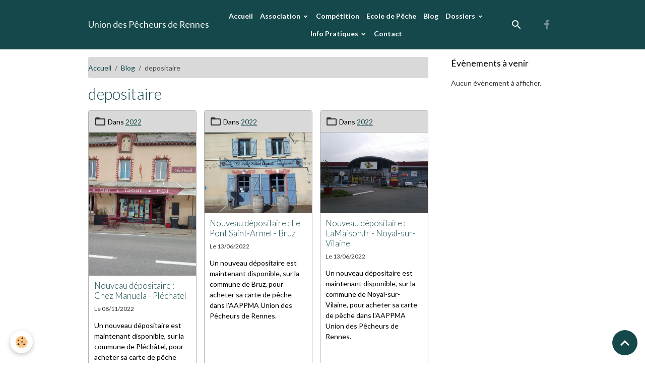

--- FILE ---
content_type: text/html; charset=UTF-8
request_url: http://www.aappma-upl-rennes.com/blog/do/tag/depositaire/
body_size: 45587
content:

<!DOCTYPE html>
<html lang="fr">
    <head>
        <title>depositaire</title>
        <meta name="theme-color" content="#14484A">
        <meta name="msapplication-navbutton-color" content="#14484A">
        <!-- METATAGS -->
        <!-- rebirth / basic -->
<!--[if IE]>
<meta http-equiv="X-UA-Compatible" content="IE=edge">
<![endif]-->
<meta charset="utf-8">
<meta name="viewport" content="width=device-width, initial-scale=1, shrink-to-fit=no">
    <link rel="alternate" type="application/rss+xml" href="http://www.aappma-upl-rennes.com/blog/do/rss.xml" />
    <link href="//www.aappma-upl-rennes.com/themes/designlines/bottomsite/index.css?v=1767898301" rel="stylesheet">
    <link rel="canonical" href="http://www.aappma-upl-rennes.com/blog/do/tag/depositaire/">
    <meta name="msvalidate.01" content="pub-3666692058629178">
    <meta name="google-site-verification" content="pub-3666692058629178">
<meta name="generator" content="e-monsite (e-monsite.com)">



    
    <link rel="preconnect" href="https://fonts.googleapis.com">
    <link rel="preconnect" href="https://fonts.gstatic.com" crossorigin="anonymous">
    <link href="https://fonts.googleapis.com/css?family=Lato:300,300italic,400,400italic,700,700italic&display=swap" rel="stylesheet">

<link href="//www.aappma-upl-rennes.com/themes/combined.css?v=6_1642769533_561" rel="stylesheet">


<link rel="preload" href="//www.aappma-upl-rennes.com/medias/static/themes/bootstrap_v4/js/jquery-3.6.3.min.js?v=26012023" as="script">
<script src="//www.aappma-upl-rennes.com/medias/static/themes/bootstrap_v4/js/jquery-3.6.3.min.js?v=26012023"></script>
<link rel="preload" href="//www.aappma-upl-rennes.com/medias/static/themes/bootstrap_v4/js/popper.min.js?v=31012023" as="script">
<script src="//www.aappma-upl-rennes.com/medias/static/themes/bootstrap_v4/js/popper.min.js?v=31012023"></script>
<link rel="preload" href="//www.aappma-upl-rennes.com/medias/static/themes/bootstrap_v4/js/bootstrap.min.js?v=31012023" as="script">
<script src="//www.aappma-upl-rennes.com/medias/static/themes/bootstrap_v4/js/bootstrap.min.js?v=31012023"></script>
<script src="//www.aappma-upl-rennes.com/themes/combined.js?v=6_1642769533_561&lang=fr"></script>
<script type="application/ld+json">
    {
        "@context" : "https://schema.org/",
        "@type" : "WebSite",
        "name" : "Union des Pêcheurs de Rennes",
        "url" : "http://www.aappma-upl-rennes.com/"
    }
</script>




        <!-- //METATAGS -->
            <script src="//www.aappma-upl-rennes.com/medias/static/js/rgpd-cookies/jquery.rgpd-cookies.js?v=2072"></script>
    <script>
                                    $(document).ready(function() {
            $.RGPDCookies({
                theme: 'bootstrap_v4',
                site: 'www.aappma-upl-rennes.com',
                privacy_policy_link: '/about/privacypolicy/',
                cookies: [{"id":null,"favicon_url":"https:\/\/ssl.gstatic.com\/analytics\/20210414-01\/app\/static\/analytics_standard_icon.png","enabled":true,"model":"google_analytics","title":"Google Analytics","short_description":"Permet d'analyser les statistiques de consultation de notre site","long_description":"Indispensable pour piloter notre site internet, il permet de mesurer des indicateurs comme l\u2019affluence, les produits les plus consult\u00e9s, ou encore la r\u00e9partition g\u00e9ographique des visiteurs.","privacy_policy_url":"https:\/\/support.google.com\/analytics\/answer\/6004245?hl=fr","slug":"google-analytics"},{"id":null,"favicon_url":"","enabled":true,"model":"addthis","title":"AddThis","short_description":"Partage social","long_description":"Nous utilisons cet outil afin de vous proposer des liens de partage vers des plateformes tiers comme Twitter, Facebook, etc.","privacy_policy_url":"https:\/\/www.oracle.com\/legal\/privacy\/addthis-privacy-policy.html","slug":"addthis"}],
                modal_title: 'Gestion\u0020des\u0020cookies',
                modal_description: 'd\u00E9pose\u0020des\u0020cookies\u0020pour\u0020am\u00E9liorer\u0020votre\u0020exp\u00E9rience\u0020de\u0020navigation,\nmesurer\u0020l\u0027audience\u0020du\u0020site\u0020internet,\u0020afficher\u0020des\u0020publicit\u00E9s\u0020personnalis\u00E9es,\nr\u00E9aliser\u0020des\u0020campagnes\u0020cibl\u00E9es\u0020et\u0020personnaliser\u0020l\u0027interface\u0020du\u0020site.',
                privacy_policy_label: 'Consulter\u0020la\u0020politique\u0020de\u0020confidentialit\u00E9',
                check_all_label: 'Tout\u0020cocher',
                refuse_button: 'Refuser',
                settings_button: 'Param\u00E9trer',
                accept_button: 'Accepter',
                callback: function() {
                    // website google analytics case (with gtag), consent "on the fly"
                    if ('gtag' in window && typeof window.gtag === 'function') {
                        if (window.jsCookie.get('rgpd-cookie-google-analytics') === undefined
                            || window.jsCookie.get('rgpd-cookie-google-analytics') === '0') {
                            gtag('consent', 'update', {
                                'ad_storage': 'denied',
                                'analytics_storage': 'denied'
                            });
                        } else {
                            gtag('consent', 'update', {
                                'ad_storage': 'granted',
                                'analytics_storage': 'granted'
                            });
                        }
                    }
                }
            });
        });
    </script>
        <script async src="https://www.googletagmanager.com/gtag/js?id=G-4VN4372P6E"></script>
<script>
    window.dataLayer = window.dataLayer || [];
    function gtag(){dataLayer.push(arguments);}
    
    gtag('consent', 'default', {
        'ad_storage': 'denied',
        'analytics_storage': 'denied'
    });
    
    gtag('js', new Date());
    gtag('config', 'G-4VN4372P6E');
</script>

                                    </head>
    <body id="blog_do_tag_depositaire" data-template="default">
        

                <!-- BRAND TOP -->
        
        <!-- NAVBAR -->
                                                                <nav class="navbar navbar-expand-lg " id="navbar" data-animation="sliding">
                        <div class="container">
                                                                    <a aria-label="brand" class="navbar-brand d-inline-flex align-items-center" href="http://www.aappma-upl-rennes.com/">
                                                                        <span class="brand-titles d-lg-flex flex-column align-items-start">
                            <span class="brand-title d-inline-block">Union des Pêcheurs de Rennes</span>
                                                        <span class="brand-subtitle d-none">Cette AAPPMA est la première association de pêche d'Ille-et-Vilaine</span>
                                                    </span>
                                            </a>
                                                    <button id="buttonBurgerMenu" title="BurgerMenu" class="navbar-toggler collapsed" type="button" data-toggle="collapse" data-target="#menu">
                    <span></span>
                    <span></span>
                    <span></span>
                    <span></span>
                </button>
                <div class="collapse navbar-collapse flex-lg-grow-0 mx-lg-auto" id="menu">
                                                                                                                <ul class="navbar-nav navbar-menu nav-all nav-all-center">
                                                                                                                                                                                            <li class="nav-item" data-index="1">
                            <a class="nav-link" href="http://www.aappma-upl-rennes.com/">
                                                                Accueil
                            </a>
                                                                                </li>
                                                                                                                                                                                                                                                                            <li class="nav-item dropdown" data-index="2">
                            <a class="nav-link dropdown-toggle" href="http://www.aappma-upl-rennes.com/pages/association/">
                                                                Association
                            </a>
                                                                                        <div class="collapse dropdown-menu">
                                    <ul class="list-unstyled">
                                                                                                                                                                                                                                                                    <li>
                                                <a class="dropdown-item" href="http://www.aappma-upl-rennes.com/pages/association/bureau.html">
                                                    Bureau
                                                </a>
                                                                                                                                            </li>
                                                                                                                                                                                                                                                                    <li>
                                                <a class="dropdown-item" href="http://www.aappma-upl-rennes.com/pages/association/conseil-d-administration.html">
                                                    Conseil d'Administration
                                                </a>
                                                                                                                                            </li>
                                                                                                                                                                                                                                                                    <li>
                                                <a class="dropdown-item" href="http://www.aappma-upl-rennes.com/pages/association/actions.html">
                                                    Actions
                                                </a>
                                                                                                                                            </li>
                                                                                                                                                                                                                                                                    <li>
                                                <a class="dropdown-item" href="http://www.aappma-upl-rennes.com/pages/association/plans-d-eau.html">
                                                    Domaine Piscicole
                                                </a>
                                                                                                                                            </li>
                                                                                                                                                                                                                                                                    <li>
                                                <a class="dropdown-item" href="http://www.aappma-upl-rennes.com/pages/association/nos-gardes-peche.html">
                                                    Nos Gardes Pêche
                                                </a>
                                                                                                                                            </li>
                                                                                <li class="dropdown-menu-root">
                                            <a class="dropdown-item" href="http://www.aappma-upl-rennes.com/pages/association/">Association</a>
                                        </li>
                                    </ul>
                                </div>
                                                    </li>
                                                                                                                                                                                            <li class="nav-item" data-index="3">
                            <a class="nav-link" href="http://www.aappma-upl-rennes.com/pages/competition/competition.html">
                                                                Compétition
                            </a>
                                                                                </li>
                                                                                                                                                                                            <li class="nav-item" data-index="4">
                            <a class="nav-link" href="http://www.aappma-upl-rennes.com/pages/ecole-de-peche/ecole-de-peche.html">
                                                                Ecole de Pêche
                            </a>
                                                                                </li>
                                                                                                                                                                                            <li class="nav-item" data-index="5">
                            <a class="nav-link" href="http://www.aappma-upl-rennes.com/blog/">
                                                                Blog
                            </a>
                                                                                </li>
                                                                                                                                                                                                                                                                            <li class="nav-item dropdown" data-index="6">
                            <a class="nav-link dropdown-toggle" href="http://www.aappma-upl-rennes.com/pages/dossiers/">
                                                                Dossiers
                            </a>
                                                                                        <div class="collapse dropdown-menu">
                                    <ul class="list-unstyled">
                                                                                                                                                                                                                                                                    <li>
                                                <a class="dropdown-item" href="http://www.aappma-upl-rennes.com/pages/dossiers/poissons-d-eau-douce.html">
                                                    Poissons d'Eau Douce
                                                </a>
                                                                                                                                            </li>
                                                                                                                                                                                                                                                                    <li>
                                                <a class="dropdown-item" href="http://www.aappma-upl-rennes.com/pages/dossiers/poissons-migrateurs.html">
                                                    Poissons Migrateurs
                                                </a>
                                                                                                                                            </li>
                                                                                                                                                                                                                                                                    <li>
                                                <a class="dropdown-item" href="http://www.aappma-upl-rennes.com/pages/dossiers/etude-sur-le-silure-2017.html">
                                                    Étude sur le Silure 2017
                                                </a>
                                                                                                                                            </li>
                                                                                                                                                                                                                                                                    <li>
                                                <a class="dropdown-item" href="http://www.aappma-upl-rennes.com/pages/dossiers/no-kill.html">
                                                    No-Kill
                                                </a>
                                                                                                                                            </li>
                                                                                                                                                                                                                                                                    <li>
                                                <a class="dropdown-item" href="http://www.aappma-upl-rennes.com/pages/dossiers/float-tube.html">
                                                    Float-tube
                                                </a>
                                                                                                                                            </li>
                                                                                <li class="dropdown-menu-root">
                                            <a class="dropdown-item" href="http://www.aappma-upl-rennes.com/pages/dossiers/">Dossiers</a>
                                        </li>
                                    </ul>
                                </div>
                                                    </li>
                                                                                                                                                                                                                                                                            <li class="nav-item dropdown" data-index="7">
                            <a class="nav-link dropdown-toggle" href="http://www.aappma-upl-rennes.com/pages/info-pratiques/">
                                                                Info Pratiques
                            </a>
                                                                                        <div class="collapse dropdown-menu">
                                    <ul class="list-unstyled">
                                                                                                                                                                                                                                                                    <li>
                                                <a class="dropdown-item" href="http://www.aappma-upl-rennes.com/pages/info-pratiques/conseils-de-securite.html">
                                                    Conseils de Sécurité
                                                </a>
                                                                                                                                            </li>
                                                                                                                                                                                                                                                                    <li>
                                                <a class="dropdown-item" href="http://www.aappma-upl-rennes.com/pages/info-pratiques/faq.html">
                                                    Questions fréquentes
                                                </a>
                                                                                                                                            </li>
                                                                                <li class="dropdown-menu-root">
                                            <a class="dropdown-item" href="http://www.aappma-upl-rennes.com/pages/info-pratiques/">Info Pratiques</a>
                                        </li>
                                    </ul>
                                </div>
                                                    </li>
                                                                                                                                                                                            <li class="nav-item" data-index="8">
                            <a class="nav-link" href="http://www.aappma-upl-rennes.com/contact/">
                                                                Contact
                            </a>
                                                                                </li>
                                    </ul>
            
                                    
                    
                                        <ul class="navbar-nav navbar-widgets ml-lg-4">
                                                <li class="nav-item d-none d-lg-block">
                            <a href="javascript:void(0)" class="nav-link search-toggler"><i class="material-icons md-search"></i></a>
                        </li>
                                                                    </ul>
                                                                <ul class="website-social-links">
        <li>
        <a target='_blank' href="https://www.facebook.com/uniondespecheursrennes.betton" class="btn text-facebook"><i class="sn-icon-facebook"></i></a>
    </li>
    </ul>
                    
                    
                                        <form method="get" action="http://www.aappma-upl-rennes.com/search/site/" id="navbar-search" class="fade">
                        <input class="form-control form-control-lg" type="text" name="q" value="" placeholder="Votre recherche" pattern=".{3,}" required>
                        <button type="submit" class="btn btn-link btn-lg"><i class="material-icons md-search"></i></button>
                        <button type="button" class="btn btn-link btn-lg search-toggler d-none d-lg-inline-block"><i class="material-icons md-clear"></i></button>
                    </form>
                                    </div>
                        </div>
                    </nav>

        <!-- HEADER -->
                                                                                                <header id="header" class="container margin-top">
                                </header>
                <!-- //HEADER -->

        <!-- WRAPPER -->
                                                                                <div id="wrapper" class="container margin-top">

                        <div class="row align-items-lg-start">
                            <main id="main" class="col-lg-9">

                                                                            <ol class="breadcrumb">
                                    <li class="breadcrumb-item"><a href="http://www.aappma-upl-rennes.com/">Accueil</a></li>
                                                <li class="breadcrumb-item"><a href="http://www.aappma-upl-rennes.com/blog/">Blog</a></li>
                                                <li class="breadcrumb-item active">depositaire</li>
                        </ol>

    <script type="application/ld+json">
        {
            "@context": "https://schema.org",
            "@type": "BreadcrumbList",
            "itemListElement": [
                                {
                    "@type": "ListItem",
                    "position": 1,
                    "name": "Accueil",
                    "item": "http://www.aappma-upl-rennes.com/"
                  },                                {
                    "@type": "ListItem",
                    "position": 2,
                    "name": "Blog",
                    "item": "http://www.aappma-upl-rennes.com/blog/"
                  },                                {
                    "@type": "ListItem",
                    "position": 3,
                    "name": "depositaire",
                    "item": "http://www.aappma-upl-rennes.com//blog/do/tag/depositaire"
                  }                          ]
        }
    </script>
                                            
                                        
                                        
                                                            <div class="view view-blog" id="view-tags">

        <div class="container">
        <div class="row">
            <div class="col">
                                <h1 class="view-title">depositaire</h1>
                    
                            </div>
        </div>
    </div>
                    
                        
<div id="rows-62a772a63fddb0befe082854" class="rows" data-total-pages="1" data-current-page="1">
                            
                        
                                                                                        
                                                                
                
                        
                
                
                                    
                
                                
        
                                    <div id="row-62a772a63fddb0befe082854-1" class="row-container pos-1 page_1 container">
                    <div class="row-content">
                                                                                <div class="row" data-role="line">
                                    
                                                                                
                                                                                                                                                                                                            
                                                                                                                                                                                                                                                    
                                                                                
                                                                                
                                                                                                                        
                                                                                
                                                                                                                                                                            
                                                                                        <div data-role="cell" data-size="lg" id="cell-62a772a6401ab0befe08b358" class="col widget-tag-items">
                                               <div class="col-content">                                                            <!-- WIDGET :  -->

<div class="card-deck blog-items" data-addon="blog">

        <div class="card blog-item" data-category="cat-2022" data-date="11/08/2022" data-blog-id="636aaf3192b9b0befe083024">
                                <div class="card-header">
                <i class="material-icons text-muted md-folder_open"></i> Dans <a href="http://www.aappma-upl-rennes.com/blog/cat-2022/">2022</a>
            </div>
                                                                    <a href="http://www.aappma-upl-rennes.com/blog/cat-2022/nouveau-depositaire-chez-manuela-plechatel.html" class="card-object">
                    <img loading="lazy" src="http://www.aappma-upl-rennes.com/medias/images/depositaire-chez-manuela-plechatel.jpg?v=1" alt="Depositaire chez manuela plechatel" class="img-fluid mx-auto d-block">
                </a>
                            <div class="card-body">
            <h2 class="media-heading">
                <a href="http://www.aappma-upl-rennes.com/blog/cat-2022/nouveau-depositaire-chez-manuela-plechatel.html">Nouveau dépositaire : Chez Manuela - Pléchatel</a>
                                            </h2>

            <p class="metas">
                                                    <span class="meta-date">Le 08/11/2022</span>
                            </p>
                                                <div class="description">
                        <p>Un nouveau d&eacute;positaire est maintenant disponible, sur la commune de Pl&eacute;ch&acirc;tel, pour acheter sa carte de p&ecirc;che dans l&#39;AAPPMA Union des P&ecirc;cheurs de Rennes.</p>

                    </div>
                                    </div>
                                    <div class="card-footer">
                    
                                                                        <a href="http://www.aappma-upl-rennes.com/blog/cat-2022/nouveau-depositaire-chez-manuela-plechatel.html" class="btn btn-primary btn-sm">Lire la suite</a>
                                                                        
                                        <a class="text-muted ml-auto" href="http://www.aappma-upl-rennes.com/blog/cat-2022/nouveau-depositaire-chez-manuela-plechatel.html#comment-add"><small>0&nbsp;commentaire</small></a>
                                        
                                    </div>
                        </div>
        <div class="card blog-item" data-category="cat-2022" data-date="06/13/2022" data-blog-id="62a77442b576b0befe08ab0a">
                                <div class="card-header">
                <i class="material-icons text-muted md-folder_open"></i> Dans <a href="http://www.aappma-upl-rennes.com/blog/cat-2022/">2022</a>
            </div>
                                                                    <a href="http://www.aappma-upl-rennes.com/blog/cat-2022/nouveau-depositaire-le-pont-saint-armel-bruz.html" class="card-object">
                    <img loading="lazy" src="http://www.aappma-upl-rennes.com/medias/images/depositaire-pont-st-armel-bruz.jpg?v=1" alt="Depositaire pont st armel bruz" class="img-fluid mx-auto d-block">
                </a>
                            <div class="card-body">
            <h2 class="media-heading">
                <a href="http://www.aappma-upl-rennes.com/blog/cat-2022/nouveau-depositaire-le-pont-saint-armel-bruz.html">Nouveau dépositaire : Le Pont Saint-Armel - Bruz</a>
                                            </h2>

            <p class="metas">
                                                    <span class="meta-date">Le 13/06/2022</span>
                            </p>
                                                <div class="description">
                        <p>Un nouveau d&eacute;positaire est maintenant disponible, sur la commune de Bruz, pour acheter sa carte de p&ecirc;che dans l&#39;AAPPMA Union des P&ecirc;cheurs de Rennes.</p>

                    </div>
                                    </div>
                                    <div class="card-footer">
                    
                                                                        <a href="http://www.aappma-upl-rennes.com/blog/cat-2022/nouveau-depositaire-le-pont-saint-armel-bruz.html" class="btn btn-primary btn-sm">Lire la suite</a>
                                                                        
                                        <a class="text-muted ml-auto" href="http://www.aappma-upl-rennes.com/blog/cat-2022/nouveau-depositaire-le-pont-saint-armel-bruz.html#comment-add"><small>0&nbsp;commentaire</small></a>
                                        
                                    </div>
                        </div>
        <div class="card blog-item" data-category="cat-2022" data-date="06/13/2022" data-blog-id="62a772a63ba9b0befe083e35">
                                <div class="card-header">
                <i class="material-icons text-muted md-folder_open"></i> Dans <a href="http://www.aappma-upl-rennes.com/blog/cat-2022/">2022</a>
            </div>
                                                                    <a href="http://www.aappma-upl-rennes.com/blog/cat-2022/nouveau-depositaire-lamaison-fr-noyal-sur-vilaine.html" class="card-object">
                    <img loading="lazy" src="http://www.aappma-upl-rennes.com/medias/images/depositaire-la-maison-fr-noyal-sur-vilaine.png?v=1" alt="Depositaire la maison fr noyal sur vilaine" class="img-fluid mx-auto d-block">
                </a>
                            <div class="card-body">
            <h2 class="media-heading">
                <a href="http://www.aappma-upl-rennes.com/blog/cat-2022/nouveau-depositaire-lamaison-fr-noyal-sur-vilaine.html">Nouveau dépositaire : LaMaison.fr - Noyal-sur-Vilaine</a>
                                            </h2>

            <p class="metas">
                                                    <span class="meta-date">Le 13/06/2022</span>
                            </p>
                                                <div class="description">
                        <p>Un nouveau d&eacute;positaire est maintenant disponible, sur la commune de Noyal-sur-Vilaine, pour acheter sa carte de p&ecirc;che dans l&#39;AAPPMA Union des P&ecirc;cheurs de Rennes.</p>

                    </div>
                                    </div>
                                    <div class="card-footer">
                    
                                                                        <a href="http://www.aappma-upl-rennes.com/blog/cat-2022/nouveau-depositaire-lamaison-fr-noyal-sur-vilaine.html" class="btn btn-primary btn-sm">Lire la suite</a>
                                                                        
                                        <a class="text-muted ml-auto" href="http://www.aappma-upl-rennes.com/blog/cat-2022/nouveau-depositaire-lamaison-fr-noyal-sur-vilaine.html#comment-add"><small>0&nbsp;commentaire</small></a>
                                        
                                    </div>
                        </div>
    </div>
 
                                                                                                    </div>
                                            </div>
                                                                                                                                                        </div>
                                            </div>
                                    </div>
                        </div>

                
    <script>
        emsChromeExtension.init('blogtag', '62a772a63fdab0befe08baa2', 'e-monsite.com');
    </script>
</div>
                </main>

                                <aside id="sidebar" class="col-lg-3">
                    <div id="sidebar-inner">
                                                                                                                                                                                                        <div id="widget-1"
                                     class="widget"
                                     data-id="widget_event_comingup"
                                     data-widget-num="1">
                                            <div class="widget-title">
            <span>
                    Évènements à venir
                </span>
                </div>
                                                                                                                            <div class="widget-content">
                                                    <span class="text-muted">Aucun évènement à afficher.</span>

                                            </div>
                                                                                                            </div>
                                                                                                                                                                                    </div>
                </aside>
            </div>
                    </div>
        <!-- //WRAPPER -->

                <footer id="footer">
                            
<div id="rows-602403329e72efbf76e239d7" class="rows" data-total-pages="1" data-current-page="1">
                            
                        
                                                                                        
                                                                
                
                        
                
                
                                    
                
                                                    
        
                                    <div id="row-602403329e72efbf76e239d7-1" class="row-container pos-1 page_1 container">
                    <div class="row-content">
                                                    <h2 class="row-title text-center" data-line-v-id="5e85fb87ed6bc3a06df18ab3">
                                                                Union des Pêcheurs de Rennes
                                                            </h2>
                                                                                <div class="row" data-role="line">
                                    
                                                                                
                                                                                                                                                                                                            
                                                                                                                                                                
                                                                                
                                                                                
                                                                                                                        
                                                                                                                                                                    
                                                                                                                                                                            
                                                                                        <div data-role="cell" data-size="xs" id="cell-5e85fb87ed6cc34e1f7082b1" class="col" style="-ms-flex-preferred-size:25%;flex-basis:25%">
                                               <div class="col-content col-no-widget">                                                        <div class="widget-image text-center">
        <img src="/medias/images/hd-logo-upl.png?fx=r_200_140&v=1" alt="Hd logo upl" width="200" height="140" loading="" class="img-fluid">
    </div>
                                                                                                    </div>
                                            </div>
                                                                                                                        
                                                                                
                                                                                                                                                                                                            
                                                                                                                                                                
                                                                                
                                                                                
                                                                                                                        
                                                                                                                                                                    
                                                                                                                                                                            
                                                                                        <div data-role="cell" data-size="sm" id="cell-61e47bccb2fbb0befe0814c6" class="col" style="-ms-flex-preferred-size:50%;flex-basis:50%">
                                               <div class="col-content col-no-widget">                                                        <p>L&#39;association de l&#39;Union des P&ecirc;cheurs de Rennes et sa r&eacute;gion existe depuis le 28 Juillet 1898.<br />
Regroupant approximativement 3800 p&ecirc;cheurs de tous &acirc;ges et tous horizons, cela en fait la plus importante association de p&ecirc;che du d&eacute;partement d&#39;Ille-et-Vilaine.</p>

                                                                                                    </div>
                                            </div>
                                                                                                                        
                                                                                
                                                                                                                                                                                                            
                                                                                                                                                                                                                                                    
                                                                                
                                                                                                                                                                    
                                                                                                                        
                                                                                                                                                                    
                                                                                                                                                                                                                                                                        
                                                                                        <div data-role="cell" data-size="xs" id="cell-61e47bccb2fcb0befe0807d7" class="col  align-self-center empty-column" style="-ms-flex-preferred-size:25%;flex-basis:25%">
                                               <div class="col-content col-no-widget">                                                        &nbsp;
                                                                                                    </div>
                                            </div>
                                                                                                                                                        </div>
                                            </div>
                                    </div>
                        </div>

                        <div class="container">
                
                
                            </div>

                            <ul id="legal-mentions" class="footer-mentions">
            <li><a href="http://www.aappma-upl-rennes.com/about/legal/">Mentions légales</a></li>
    
    
    
    
    
            <li><button id="cookies" type="button" aria-label="Gestion des cookies">Gestion des cookies</button></li>
    </ul>
                    </footer>
        
        
        
            

 
    
						 	 





                <button id="scroll-to-top" class="d-none d-sm-inline-block" type="button" aria-label="Scroll top" onclick="$('html, body').animate({ scrollTop:0}, 600);">
            <i class="material-icons md-lg md-expand_less"></i>
        </button>
        
            </body>
</html>
